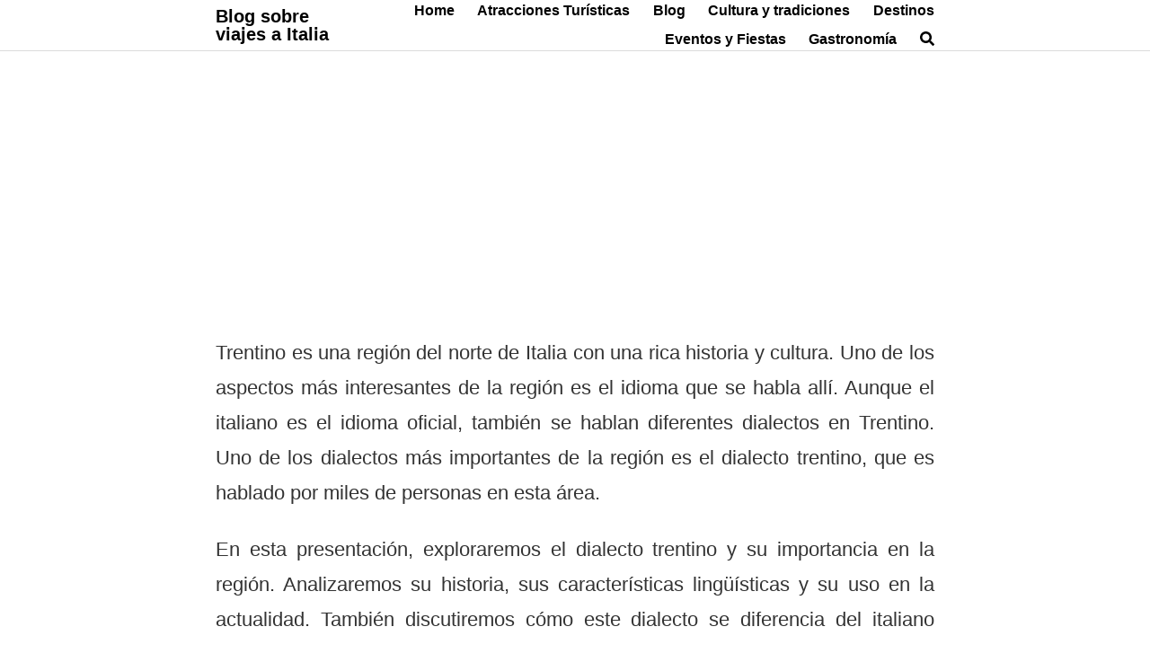

--- FILE ---
content_type: text/html; charset=utf-8
request_url: https://www.google.com/recaptcha/api2/aframe
body_size: 268
content:
<!DOCTYPE HTML><html><head><meta http-equiv="content-type" content="text/html; charset=UTF-8"></head><body><script nonce="Cm8Fq6PDxwXtzrqyiG_e4Q">/** Anti-fraud and anti-abuse applications only. See google.com/recaptcha */ try{var clients={'sodar':'https://pagead2.googlesyndication.com/pagead/sodar?'};window.addEventListener("message",function(a){try{if(a.source===window.parent){var b=JSON.parse(a.data);var c=clients[b['id']];if(c){var d=document.createElement('img');d.src=c+b['params']+'&rc='+(localStorage.getItem("rc::a")?sessionStorage.getItem("rc::b"):"");window.document.body.appendChild(d);sessionStorage.setItem("rc::e",parseInt(sessionStorage.getItem("rc::e")||0)+1);localStorage.setItem("rc::h",'1768949751843');}}}catch(b){}});window.parent.postMessage("_grecaptcha_ready", "*");}catch(b){}</script></body></html>